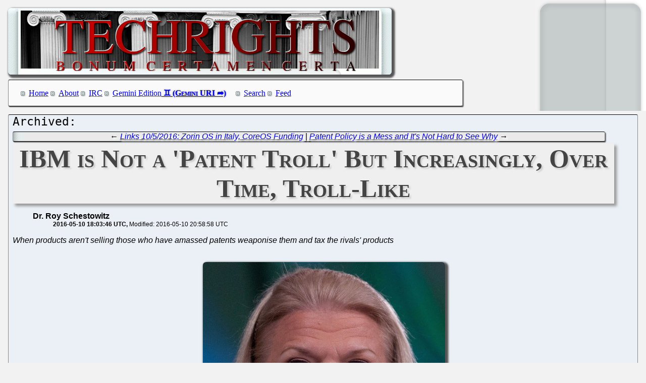

--- FILE ---
content_type: text/html; charset=utf-8
request_url: https://techrights.org/o/2016/05/10/groupon-strikes-back/
body_size: 10425
content:
<!DOCTYPE html>
<html xmlns="http://www.w3.org/1999/xhtml">
 <head>
  <meta name="generator" content="Techrights Perl-based MySQL Extractor" />
  <title>IBM is Not a 'Patent Troll' But Increasingly, Over Time, Troll-Like</title>
  <!-- 92489 -->
  <meta name="dc.title" content="IBM is Not a 'Patent Troll' But Increasingly, Over Time, Troll-Like" />
  <meta name="dc.date.created" content="2016-05-10 18:03:46" /> 
  <meta name="dc.date.modified" content="2016-05-10 20:58:58" />

  <meta name="dc.creator" content="Dr. Roy Schestowitz" />
  <meta name="dc.description" content="Groupon, which has come under a software patents attack from IBM, strikes back and spin sites like IAM keep denying that the term "patent trolls" means anything at all" />
  <link rel="stylesheet" href="/CSS/techrights-old.css" media="screen" type="text/css" />
  <link rel="alternate" type="application/rss+xml" href="/feed.xml" title="Techrights" />
  <link rel="prev" href="/o/2016/05/10/zorin-os-in-italy/" />
 <link rel="next" href="/o/2016/05/10/patent-system-problems/" />

</head>
 <body>
  <div class="header">
 <a href="/"><img src="/images/header-pillars.jpg" width="760" height="132" 
	title="Techrights" alt="Bonum Certa Men Certa"/></a>
</div>

  
  <div class="navigation">

<ul>
 <li><a href="/index.shtml">Home</a></li>
 <li><a href="/about.shtml">About</a></li>
 <li><a href="/irc.shtml">IRC</a></li>
 <li><a href="gemini://gemini.techrights.org/">Gemini Edition</a></li>
 <li><a href="/search/query">Search</a></li>
 <li><a href="/feed.xml">Feed</a></li>
<!--
 <li><a href=""></a></li>
-->
</ul>
</div>



  <div class="oldpost">
   <div class="navigation">
  ← <a href="/o/2016/05/10/zorin-os-in-italy/">Links 10/5/2016: Zorin OS in Italy, CoreOS Funding</a>
 | 
 <a href="/o/2016/05/10/patent-system-problems/">Patent Policy is a Mess and It's Not Hard to See Why</a> →

   </div>

   <h1>IBM is Not a 'Patent Troll' But Increasingly, Over Time, Troll-Like</h1>
    <ul>
     <li class="author">Dr. Roy Schestowitz</li>
     <ul class="date">
      <li>2016-05-10 18:03:46 UTC</li>
      <li>Modified: 2016-05-10 20:58:58 UTC</li>

     </ul>
    </ul>
   <div>
 <em>When products aren't selling those who have amassed patents weaponise them and tax the rivals' products</em>
<br />
<br />
<p align="center">
<img src="http://techrights.org/wp-content/uploads/2016/03/Ginni_Rometty_at_the_Fortune_MPW_Summit_in_2011.jpg" alt="Ginni Rometty" /><br/>
<b>Photo source</b> (modified slightly): <a href="http://www.pastemagazine.com/blogs/lists/2014/04/the-10-most-powerful-women-in-technology-today.html" title="The 10 Most Powerful Women in Technology Today">The 10 Most Powerful Women in Technology Today</a>
</p>
<br />
<br />
<em><b>Summary</b>: Groupon, which has come under a software patents attack from IBM, strikes back and spin sites like IAM keep denying that the term "patent trolls" means anything at all</em>
<br />
<br />
<p class="dropcap-first"><a name="top">E</a>ARLIER this year we chastised IBM for <a href="/o/2016/03/03/ibm-swpats-weaponised/" title="cref 89978">attacking companies using software patents</a>. What <a href="http://fortune.com/2016/05/10/data-sheet-tuesday-may-10-2016/" title="Data Sheet—Tuesday, May 10, 2016">became mainstream news today</a> is "Groupon counters IBM over software patents." We found many articles about it this morning [<a href="http://www.chicagotribune.com/bluesky/originals/ct-groupon-strikes-ibm-patent-suit-bsi-20160509-story.html" title="Groupon strikes back against 'once-great' IBM in lawsuit">1</a>, <a href="http://jutiagroup.com/20160509-stock-update-international-business-machines-corporation-nyseibm-groupon-sues-once-great-ibm-over-patent/" title="Stock Update: International Business Machines Corporation (NYSE:IBM) – Groupon sues ‘once-great’ IBM over patent">2</a>, <a href="http://cookcountyrecord.com/stories/510723665-groupon-says-ibm-stole-tech-to-craft-gps-based-targeted-sales-pitches-to-shoppers" title="Groupon says IBM stole tech to craft GPS-based targeted sales pitches to shoppers">3</a>, <a href="http://sonoranweeklyreview.com/groupon-files-countersuit-against-ibm-for-infringing-patent-shares-up-2-nasdaqgrpn/" title="Groupon Files Countersuit Against IBM For Infringing Patent – Shares Up 2% (NASDAQ:GRPN)">4</a>, <a href="http://www.ibtimes.co.uk/groupon-sues-ibm-software-patent-infringement-calls-it-dial-era-dinosaur-1559164" title="Groupon sues 'dial-up-era dinosaur' IBM for alleged software patent infringement">5</a>, <a href="http://fortune.com/2016/05/09/groupon-sues-ibm-software/" title="Groupon Goes To War With IBM Over Software Patents">6</a>, <a href="http://www.zdnet.com/article/groupon-sues-ibm-for-patent-infringement/" title="Groupon sues IBM for patent infringement">7</a>, <a href="http://timesofindia.indiatimes.com/tech/tech-news/Groupon-goes-to-war-with-IBM-over-patents/articleshow/52199556.cms" title="Groupon goes to war with IBM over patents">8</a>] and they indicate that IBM's victims are fighting back. IBM's 'blowback', so to speak, did not sink the stock or anything like this [<a href="http://wallstrt24.com/traders-recap-international-business-machines-corporation-nyseibm-lumber-liquidators-holdings-nysell/249579/" title="Traders Recap – International Business Machines Corporation, (NYSE:IBM), Lumber Liquidators Holdings, (NYSE:LL)">1</a>, <a href="http://stockznews.com/international-business-machines-corp-nyseibm/" title="Stocks going up: International Business Machines Corp (NYSE:IBM)">2</a>], but surely this will generate negative press for IBM.</p>
<br />
<br />
<p><span class="pullQuote" style="width:250px">"We don't call IBM a "patent troll", but some pundits do (John Dvorak for instance called them the biggest patent troll)."</span>When thugs like IBM attack using software patents (whilst actively lobbying for them) they essentially put pressure on other companies, including those not enamoured with/fond of patents, to file for 'defensive' patents, perpetuating the problem. Now that IBM is openly attacking legitimate companies using such patents (and surely extorts others) one can hope that IBM will go bankrupt fast, or alternatively appoint a new CEO who doesn't choose to be a bully. Some <a href="/o/2016/05/05/the-microsoft-syndrome-at-ibm/" title="cref 92368">pundits now call IBM a "patent troll"</a>, which definitely harms IBM's reputation and ruins the brand.
<br />
<br />
If anyone among our readers chooses to cancel a contract with IBM (<a href="/o/2016/03/07/ibm-a-patent-aggressor/" title="cref 90167">one probably should</a>) or refuse/reject their marketing people, tell them it's due to patent aggression as this can definitely help change their policy. Looking for someone to blame for IBM going rogue, lobbying for software patents and attacking legitimate companies using software patents? Blame Manny Schecter as well, not just the CEO. He's the company's patent chief and he has been rather outspoken as of late against any nation which rejects software patents. 
<br />
<br />
We don't call IBM a "patent troll", but some pundits do (John Dvorak for instance called them the biggest patent). Some also call Yahoo a potential "patent troll", so IAM -- partly funded by patent trolls -- <a href="http://www.iam-media.com/blog/Detail.aspx?g=edc5efdb-090c-45e5-814c-275c30499abc" title="A debate over Yahoo’s patent portfolio resorts to a familiar narrative">attacks them</a>. To quote IAM: "While we wait to see how potential acquirers value the IP, some in Silicon Valley are getting worked up about just what might happen to those patents. Last week the well-known tech journalist and author Steven Levy published a piece on his Backchannel blog which asked, “Will Yahoo become a patent troll?”"
<br />
<br />
<p><span class="pullQuote" style="width:200px">"Microsoft even has a standalone patent troll entity called "Microsoft Licensing", putting aside all sorts of satellites and other patent trolls is uses to blackmail rivals."</span>It's not news that IAM is a <a href="/o/2016/04/02/biased-coverage-by-iam-magazine/" title="cref 91269">trolls denialist</a>. To quote the concluding paragraph: "There will no doubt be many more column inches – on this blog and elsewhere – written on the Yahoo sale before it reaches its conclusion. Hopefully it will give members of the patent and investor communities an opportunity to discuss just how a public company – failed or otherwise – should properly value its intangible assets particularly in the current climate. But please, whatever happens, lets leave the troll moniker out of it."
<br />
<br />
As we have seen in the case of <a href="http://techrights.org/wiki/index.php/Nokia" title="Nokia">Nokia after Microsoft had hijacked it</a>, Nokia patents could be passed to patent trolls who later also paid IAM (literally, the same troll in the case of <a href="http://techrights.org/wiki/index.php/MOSAID" title="MOSAID">MOSAID</a>). In  <a href="http://www.iam-media.com/blog/Detail.aspx?g=c8479d8b-88ca-4425-a10a-0d3389b36fc9" title="Why reports about Huawei’s licensing windfall from Apple may be jumping to multi-million dollar conclusions">today's IAM output</a> one can also see/learn that it has "been widely reported in Chinese-language (and, increasingly, English-language) media over the past few days that Huawei may be receiving hundreds of millions of US dollars in patent licensing fees from Apple." Given what Nokia has done to Apple and what Apple has done (and is still doing) to many Linux-centric companies, it's hard to find any sympathy for any of these companies. They put patents before products as time goes on and sales of actual product are harder to make (Apple has suffered a significant decline recently). While we never called companies like IBM, Yahoo, Nokia or Apple "trolls", some people do call them that and to a certain degree it's indeed trolling given how they position themselves. Microsoft even has a standalone patent troll entity called "Microsoft Licensing", putting aside all sorts of satellites and other patent trolls is uses to blackmail rivals. <a href="#top">⬆</a>
<br />
<br />

   </div>
   
   <div class="navigation">
  ← <a href="/o/2016/05/10/zorin-os-in-italy/">Links 10/5/2016: Zorin OS in Italy, CoreOS Funding</a>
 | 
 <a href="/o/2016/05/10/patent-system-problems/">Patent Policy is a Mess and It's Not Hard to See Why</a> →

   </div>
  </div>
  <h1>Recent Techrights' Posts</h1>
  <div class="latest">
<dl>
 <dt class="updated"><a href="/n/2026/01/19/This_is_What_the_Slop_Bubble_Popping_Can_Look_Like.shtml">This is What the Slop Bubble Popping Can Look Like</a></dt>
  <dd class="updated">Maybe not an overnight collapse, but getting there gradually</dd>
 <dt class="updated"><a href="/n/2026/01/19/If_You_Don_t_Want_Linux_to_Become_Windows_Then_Follow_GNU.shtml">If You Don't Want "Linux" to Become "Windows", Then Follow GNU</a></dt>
  <dd class="updated">GAFAM isn't a friend of Linux; it's only a user in the same sense clients are "users" of a brothel</dd>
 <dt class="updated"><a href="/n/2026/01/19/More_Confirmatory_Rumours_Regarding_Massive_Red_Hat_Layoffs.shtml">More Confirmatory Rumours Regarding "Massive" Red Hat Layoffs</a></dt>
  <dd class="updated">Ecosystem and sales said to be targeted</dd>
 <dt class="updated"><a href="/n/2026/01/19/Office_Meetings_Are_Most_Useful_to_the_Least_Productive_Workers.shtml">Office Meetings Are Most Useful to the Least Productive Workers</a></dt>
  <dd class="updated">In my "office life" days I really didn't like meetings</dd>
 <dt class="updated"><a href="/n/2026/01/19/Claim_That_the_Board_of_Directors_at_IBM_Isn_t_Happy_With_How_t.shtml">Claim That the Board of Directors at IBM Isn't Happy With How the Company is Run</a></dt>
  <dd class="updated">IBM tries to project an image of strength to the whole world, especially to its clients</dd>
 <dt class="updated"><a href="/n/2026/01/18/Cancel_Culture_Doesn_t_Work_in_the_Long_Run.shtml">'Cancel Culture' Doesn't Work (in the Long Run)</a></dt>
  <dd class="updated">Despite all the attacks, I'm enjoying life, I'm keeping productive, and our audience continues to grow</dd>

  <dd>&nbsp;</dd>

 <dt><a href="/n/2026/01/19/Links_19_01_2026_ChatGPT_s_Defects_and_The_Guardian_on_Why_So_c.shtml">Links 19/01/2026: ChatGPT’s Defects and The Guardian on Why So-called "AI Companies Will Fail"</a></dt>
  <dd>Links for the day</dd>
 <dt><a href="/n/2026/01/19/IBM_Quiet_About_Its_Plan_for_Red_Hat_Amid_Accelerated_Bluewashi.shtml">IBM Quiet About Its Plan for Red Hat Amid Accelerated Bluewashing</a></dt>
  <dd>Something is going on at Red Hat</dd>
 <dt><a href="/n/2026/01/19/The_Alicante_Mafia_Part_V_It_Seems_Like_Some_People_Are_Already.shtml">The "Alicante Mafia" - Part V - It Seems Like Some People Are Already Leaving "The Mafia"</a></dt>
  <dd>they have a rough idea of what's coming</dd>
 <dt><a href="/n/2026/01/19/Microsoft_Means_War_Microsoft_is_on_the_Side_of_ICE.shtml">Microsoft Means War, Microsoft is on the Side of ICE</a></dt>
  <dd>Microsoft, people-ready</dd>
 <dt><a href="/n/2026/01/19/Proprietary_UNIX_is_What_We_ll_Have_If_IBM_Red_Hat_Gets_Its_Way.shtml">Proprietary UNIX is What We'll Have If IBM Red Hat Gets Its Way</a></dt>
  <dd>IBM Red Hat wants to control everything, even if that means killing everybody</dd>
 <dt><a href="/n/2026/01/19/Free_Software_in_Times_of_Peace_and_Times_of_War_Too.shtml">Free Software in Times of Peace (and Times of War, Too)</a></dt>
  <dd>GAFAM and IBM are war companies</dd>
 <dt><a href="/n/2026/01/19/Founder_of_GNU_Linux_RMS_Speaks_in_US_University_College_This_W.shtml">Founder of GNU/Linux (RMS) Speaks in US University (College) This Week</a></dt>
  <dd>The auditorium has very high capacity and this is his "college comeback" talk in the United States</dd>
 <dt><a href="/n/2026/01/19/LinuxSecurity_and_Linuxiac_Are_Still_Slopfarms_Even_Anthony_Pel.shtml">LinuxSecurity and Linuxiac Are Still Slopfarms, Even Anthony Pell Does It</a></dt>
  <dd>We suppose waiting another month or another year won't change a thing</dd>
 <dt><a href="/n/2026/01/19/Links_18_01_2026_Legal_Trouble_for_xAI_Climate_Concerns_Data_Br.shtml">Links 18/01/2026: Legal Trouble for xAI, Climate Concerns, Data Breaches and More</a></dt>
  <dd>Links for the day</dd>
 <dt><a href="/n/2026/01/19/Vibe_Coding_Chatbots_and_Other_Bots_e_g_Agents_Disguised_as_Sup.shtml">'Vibe Coding', Chatbots, and Other Bots (e.g. "Agents" Disguised as "Superintelligence") Aren't Saving You Time</a></dt>
  <dd>False marketing, FOMO marketing tactics</dd>
 <dt><a href="/n/2026/01/19/Gemini_Links_19_01_2026_Analog_Cameras_and_Plucker_in_2026_US_L.shtml">Gemini Links 19/01/2026: Analog Cameras and Plucker in 2026, US Losing Acceptability in Europe</a></dt>
  <dd>Links for the day</dd>
 <dt><a href="/n/2026/01/19/Over_at_Tux_Machines.shtml">Over at Tux Machines...</a></dt>
  <dd>GNU/Linux news for the past day</dd>
 <dt><a href="/n/2026/01/19/IRC_Proceedings_Sunday_January_18_2026.shtml">IRC Proceedings: Sunday, January 18, 2026</a></dt>
  <dd>IRC logs for Sunday, January 18, 2026</dd>
 <dt><a href="/n/2026/01/18/Links_18_01_2026_The_Deepfake_Porn_Site_Formerly_Known_as_Twitt.shtml">Links 18/01/2026: The "Deepfake Porn Site Formerly Known as Twitter" and Turkey to Block Kids' Access to Social Control Media</a></dt>
  <dd>Links for the day</dd>
 <dt><a href="/n/2026/01/18/Gemini_Links_18_01_2026_Against_English_as_Language_of_the_Net_.shtml">Gemini Links 18/01/2026: Against English as Language of the Net, "Symposium of Destruction"</a></dt>
  <dd>Links for the day</dd>
 <dt><a href="/n/2026/01/18/You_Would_Expect_This_Kind_of_Misleading_Narrative_Shortly_Befo.shtml">You Would Expect This Kind of Misleading Narrative Shortly Before Microsoft (or GAFAM) Mass Layoffs</a></dt>
  <dd>misleading PR</dd>
 <dt><a href="/n/2026/01/18/FOSDEM_2026_democracy_panel_GNOME_Sonny_Piers_modern_slavery_ex.shtml">FOSDEM 2026: democracy panel, GNOME &#x26; Sonny Piers modern slavery experiment</a></dt>
  <dd>Reprinted with permission from Daniel Pocock</dd>
 <dt><a href="/n/2026/01/18/Pump_and_Dump_With_IBM_Shares_Courtesy_of_People_Who_Stand_to_G.shtml">Pump-and-Dump With IBM Shares, Courtesy of People Who Stand to Gain From the 'Pump'</a></dt>
  <dd>"3 Reasons to Buy IBM Stock Right Now"</dd>
 <dt><a href="/n/2026/01/18/IBM_Spying_on_Staff_Like_Never_Before_and_Implementing_Silent_L.shtml">IBM: Spying on Staff Like Never Before and Implementing Silent Layoffs This Month, Say Insiders</a></dt>
  <dd>what we heard from whistleblowers seems to corroborate</dd>
 <dt><a href="/n/2026/01/18/IBM_is_Not_a_Free_Software_Company_It_Never_Was.shtml">IBM is Not a Free Software Company (It Never Was)</a></dt>
  <dd>Red Hat's main product, RHEL, is full of secret sauce and has 'secret recipes' (it is basically proprietary)</dd>
 <dt><a href="/n/2026/01/18/IBM_Turning_Up_the_RTO_Stress_and_PIP_Fear_Heat_on_Workers_Rebe.shtml">IBM Turning Up the 'RTO' (Stress) and 'PIP' (Fear) Heat on Workers, Rebellion May be Brewing</a></dt>
  <dd>Sometimes it feels like today's executives at IBM view IBM workers as a liability</dd>
 <dt><a href="/n/2026/01/18/Links_18_01_2026_Indonesia_Against_Comedy_Media_Hostile_Censors.shtml">Links 18/01/2026: Indonesia Against Comedy, Media-Hostile (Censors Comedians) Convicted Felon in White House Defecting to Opponents of NATO</a></dt>
  <dd>Links for the day</dd>
 <dt><a href="/n/2026/01/18/GNU_Linux_Still_up_statCounter_Says_to_6_in_Bosnia_And_Herzegov.shtml">GNU/Linux Still up (statCounter Says to 6%) in Bosnia And Herzegovina</a></dt>
  <dd>Let's see where it is at year's end</dd>
 <dt><a href="/n/2026/01/18/Making_Layout_Changes.shtml">Making Layout Changes</a></dt>
  <dd>Feedback can be sent to us</dd>
 <dt><a href="/n/2026/01/18/Behind_an_Economy_of_Fake_Worths_and_Fictional_Valuations_or_Ma.shtml">Behind an Economy of Fake 'Worths' and Fictional 'Valuations' or 'Market Caps'</a></dt>
  <dd>They normalise white-collar crime and say "everyone is doing it!"</dd>
 <dt><a href="/n/2026/01/18/Links_18_01_2026_South_Africa_is_Running_Out_of_Software_Develo.shtml">Links 18/01/2026: "South Africa is Running Out of Software Developers", Companies Spooked to Find Slop is a Major Liability</a></dt>
  <dd>Links for the day</dd>
 <dt><a href="/n/2026/01/18/Eventually_the_Joke_and_Financial_Fraud_is_on_Microsoft_Stigmat.shtml">Eventually the Joke (and Financial Fraud) is on Microsoft, Stigmatised for Slop</a></dt>
  <dd>Is Microsoft trying to commit suicide?</dd>
 <dt><a href="/n/2026/01/18/GNU_Linux_Leaps_to_All_time_Highs_in_Virgin_Islands.shtml">GNU/Linux Leaps to All-time Highs in Virgin Islands</a></dt>
  <dd>it seems to have started around the "end of 10"</dd>
 <dt><a href="/n/2026/01/18/Place_Your_Bets_Who_Will_Die_First_Microsoft_or_IBM.shtml">Place Your Bets: Who Will Die First? Microsoft or IBM?</a></dt>
  <dd>Not even joking; make a guess</dd>
 <dt><a href="/n/2026/01/18/Making_and_Keep_the_Sites_Accessible.shtml">Making and Keeping the Sites Accessible</a></dt>
  <dd>Sometimes less does mean "more" (or "MOAR")</dd>
 <dt><a href="/n/2026/01/18/The_Alicante_Mafia_Part_IV_How_Europe_s_Largest_Patent_Office_R.shtml">The "Alicante Mafia" - Part IV - How Europe's Largest Patent Office Recruited Drug Addicts, Antisemites, and People Who Absolutely Cannot Do the Job (But Know the 'Right' People)</a></dt>
  <dd>To better overlap industrial actions we might delay/postpone/pause this series for a bit</dd>
 <dt><a href="/n/2026/01/18/Restoring_Professional_Pride_in_the_Tech_Sector.shtml">Restoring Professional Pride in the Tech Sector</a></dt>
  <dd>Rejecting slop isn't being a Luddite</dd>
 <dt><a href="/n/2026/01/18/Benefiting_by_Adding_Presence_in_Geminispace.shtml">Benefiting by Adding Presence in Geminispace</a></dt>
  <dd>As the Web gets worse, not limited to bloat as a factor, people seek alternatives</dd>
 <dt><a href="/n/2026/01/18/Google_News_Recently_Started_Syndicating_Another_Slopfarm_Linux.shtml">Google News Recently Started Syndicating Another Slopfarm, Linuxiac</a></dt>
  <dd>Even if Google is aware that there is slop there, it's hard to believe that Google will mind</dd>
 <dt><a href="/n/2026/01/18/Slop_Bubble_Is_Worse_Than_The_Dot_Com_Bubble.shtml">Slop Bubble "Is Worse Than The Dot Com Bubble"</a></dt>
  <dd>Edward Zitron Says It like it is</dd>
 <dt><a href="/n/2026/01/18/Software_Patents_and_USMCA_or_NAFTA.shtml">Software Patents and USMCA (or NAFTA)</a></dt>
  <dd>We recently pondered going back to issuing 2-3 articles per day about patents and common issues with them</dd>
 <dt><a href="/n/2026/01/18/IBM_Sued_Over_PIPs.shtml">IBM Sued Over PIPs</a></dt>
  <dd>PIPs are "performance improvement plans"</dd>
 <dt><a href="/n/2026/01/18/Sites_With_Linux_in_Their_Name_That_Are_in_Effect_Slopfarms_and.shtml">Sites With "Linux" in Their Name That Are in Effect Slopfarms and Issue Fake Articles</a></dt>
  <dd>We try to name some of the prolific culprits</dd>
 <dt><a href="/n/2026/01/18/Gemini_Links_18_01_2026_Raising_Notifications_From_Terminal_and.shtml">Gemini Links 18/01/2026: Raising Notifications From Terminal and Environmental Sanity</a></dt>
  <dd>Links for the day</dd>
 <dt><a href="/n/2026/01/18/3_IRC_Proceedings_Saturday_January_17_2026.shtml">IRC Proceedings: Saturday, January 17, 2026</a></dt>
  <dd>IRC logs for Saturday, January 17, 2026</dd>
 <dt><a href="/n/2026/01/18/Over_at_Tux_Machines.shtml">Over at Tux Machines...</a></dt>
  <dd>GNU/Linux news for the past day</dd>
 <dt><a href="/n/2026/01/17/Links_17_01_2026_Internet_Blackout_Normalised_Russian_Attacks_C.shtml">Links 17/01/2026: Internet Blackout Normalised, Russian Attacks Civilians by Causing Massive Blackouts</a></dt>
  <dd>Links for the day</dd>
 <dt><a href="/n/2026/01/17/Microsoft_Lunduke_Keeps_Distracting_From_the_Real_Problems_With.shtml">Microsoft Lunduke Keeps Distracting From the Real Problems With Rust</a></dt>
  <dd>Microsoft Lunduke is stigmatising critics</dd>
 <dt><a href="/n/2026/01/17/Linuxiac_Has_Become_a_Slopfarm_Calling_Them_Out_Isn_t_Fixing_Th.shtml">Linuxiac Has Become a Slopfarm, Calling Them Out Isn't Fixing That</a></dt>
  <dd>What a shame. A once-decent site about "Linux" bites the dust.</dd>
 <dt><a href="/n/2026/01/17/Luzern_Lion_Monument_Albanian_Female_Whistleblowers_Swiss_juris.shtml">Luzern Lion Monument, Albanian Female Whistleblowers: Swiss jurists were cowards</a></dt>
  <dd>Reprinted with permission from Daniel Pocock</dd>
 <dt><a href="/n/2026/01/17/The_Splinternet_is_Already_Here_Owing_to_the_Militarisation_of_.shtml">The Splinternet is Already Here, Owing to the Militarisation of Technology (Slop, Social Control Media, Back Doors, and More)</a></dt>
  <dd>you know what's gonna happen next...</dd>
 <dt><a href="/n/2026/01/17/Stack_Ranking_Against_IBM_Red_Hat_Staff_and_a_Signal_of_Mass_La.shtml">Stack Ranking Against IBM/Red Hat Staff and a Signal of Mass Layoffs (RAs) Justified by Red Hat and IBM as Poor Performance/Misconduct/Other</a></dt>
  <dd>Working in an atmosphere like this sounds like a nightmare</dd>
 <dt><a href="/n/2026/01/17/Gemini_Links_17_01_2026_Slow_computing_and_Environment_Leak.shtml">Gemini Links 17/01/2026: Slow computing and Environment Leak</a></dt>
  <dd>Links for the day</dd>
 <dt><a href="/n/2026/01/17/Links_17_01_2026_US_Censorship_and_Violence_Crisis_Growing_Ange.shtml">Links 17/01/2026: US Censorship and Violence Crisis, Growing Anger Levels Against Slop Sold as "Intelligence"</a></dt>
  <dd>Links for the day</dd>
 <dt><a href="/n/2026/01/17/Microsoft_s_valuation_depends_on_infrastructure_that_does_not_e.shtml">Microsoft's "valuation depends on infrastructure that does not exist."</a></dt>
  <dd>Indeed</dd>
 <dt><a href="/n/2026/01/17/The_Typical_Trajectory_Datamation_Began_Experimenting_With_LLM_.shtml">The Typical Trajectory: Datamation Began Experimenting With LLM Slop for Fake Articles. Then Datamation Died. (Last Month)</a></dt>
  <dd>It's always ending up this way</dd>
 <dt><a href="/n/2026/01/17/Accounts_or_Devices_e_g_Phones_That_Get_Burnt_Have_Many_Pitfall.shtml">Accounts or Devices (e.g. Phones) That Get 'Burnt' Have Many Pitfalls</a></dt>
  <dd>Embassies and consulates habitually fail at this</dd>
 <dt><a href="/n/2026/01/17/Avoiding_the_Spooks_Nobody_Watches_the_Watchers_They_re_Practic.shtml">Avoiding the Spooks (Nobody Watches the Watchers, They're Practically Unaccountable)</a></dt>
  <dd>If more people adopt encryption, it'll be easier for us to deal with whistleblowers</dd>
 <dt><a href="/n/2026/01/17/Protecting_Whistleblowers_Requires_Technical_Knowledge_Skills.shtml">Protecting Whistleblowers Requires Technical Knowledge/Skills</a></dt>
  <dd>even the highest media judges aren't aware of how to protect sources</dd>
 <dt><a href="/n/2026/01/17/At_Least_5_Women_Quit_Brett_Wilson_LLP_in_Recent_Months_It_s_th.shtml">At Least 5 Women Quit Brett Wilson LLP in Recent Months. It's the Firm That Attacked My Wife and I on Behalf of Americans (One of Them Strangled Women).</a></dt>
  <dd>It seems like good news that the women escape this workplace</dd>
 <dt><a href="/n/2026/01/17/Slop_About_Slop_and_Slop_About_Linux.shtml">Slop About Slop and Slop About "Linux"</a></dt>
  <dd>In short, avoid slopfarms</dd>
 <dt><a href="/n/2026/01/17/Report_Benchmark_Says_Vibe_Coding_Results_in_Security_Holes.shtml">Report/Benchmark Says 'Vibe Coding' Results in Security Holes</a></dt>
  <dd>There are risks they don't like talking about</dd>
 <dt><a href="/n/2026/01/17/EPO_Abuses_Covered_in_Spanish.shtml">EPO Abuses Covered in Spanish</a></dt>
  <dd>Knowing what we know (and heard/saw), the sinister silence of the media is perceived by some to be complicity of the lower order.</dd>
 <dt><a href="/n/2026/01/17/Richard_Stallman_Encourages_ICE_Out_For_Good_Protests_His_Oppon.shtml">Richard Stallman Encourages "ICE Out For Good" Protests, His Opponents Do Not (Passive and Uncaring About Human Rights)</a></dt>
  <dd>He has done a lot philosophically, politically, and so on</dd>
 <dt><a href="/n/2026/01/17/Record_Traffic_in_Geminispace_or_Over_Gemini_Protocol.shtml">Record Traffic in Geminispace or Over Gemini Protocol</a></dt>
  <dd>it's never too late to join</dd>
 <dt><a href="/n/2026/01/17/The_Alicante_Mafia_Part_III_Europe_s_Second_Largest_Organisatio.shtml">The "Alicante Mafia" - Part III - Europe's Second-Largest Organisation on Strike, Protests, Other Industrial Actions to Come Impacting Over 95% of the Workforce</a></dt>
  <dd>The EPO's management is highly evasive, weak, and vulnerable</dd>
 <dt><a href="/n/2026/01/17/Claim_That_IBM_Marked_15_of_its_Workforce_for_Potential_Layoffs.shtml">Claim That IBM Marked 15% of its Workforce for Potential Layoffs</a></dt>
  <dd>No wonder we keep hearing from Red Hat people who say they hate IBM</dd>
 <dt><a href="/n/2026/01/17/Over_at_Tux_Machines.shtml">Over at Tux Machines...</a></dt>
  <dd>GNU/Linux news for the past day</dd>
 <dt><a href="/n/2026/01/17/IRC_Proceedings_Friday_January_16_2026.shtml">IRC Proceedings: Friday, January 16, 2026</a></dt>
  <dd>IRC logs for Friday, January 16, 2026</dd>
</dl>
</div>

  <div class="footer">
 <div class="navigation">
<ul>
 <li><a href="/index.shtml">Home</a></li>
 <li><a href="/about.shtml">About</a></li>
 <li><a href="/irc.shtml">IRC</a></li>
 <li><a href="/search/query">Search</a></li>
 <li><a href="/feed.xml">Feed</a></li>
</ul>
</div>
</div>

 </body>
</html>
